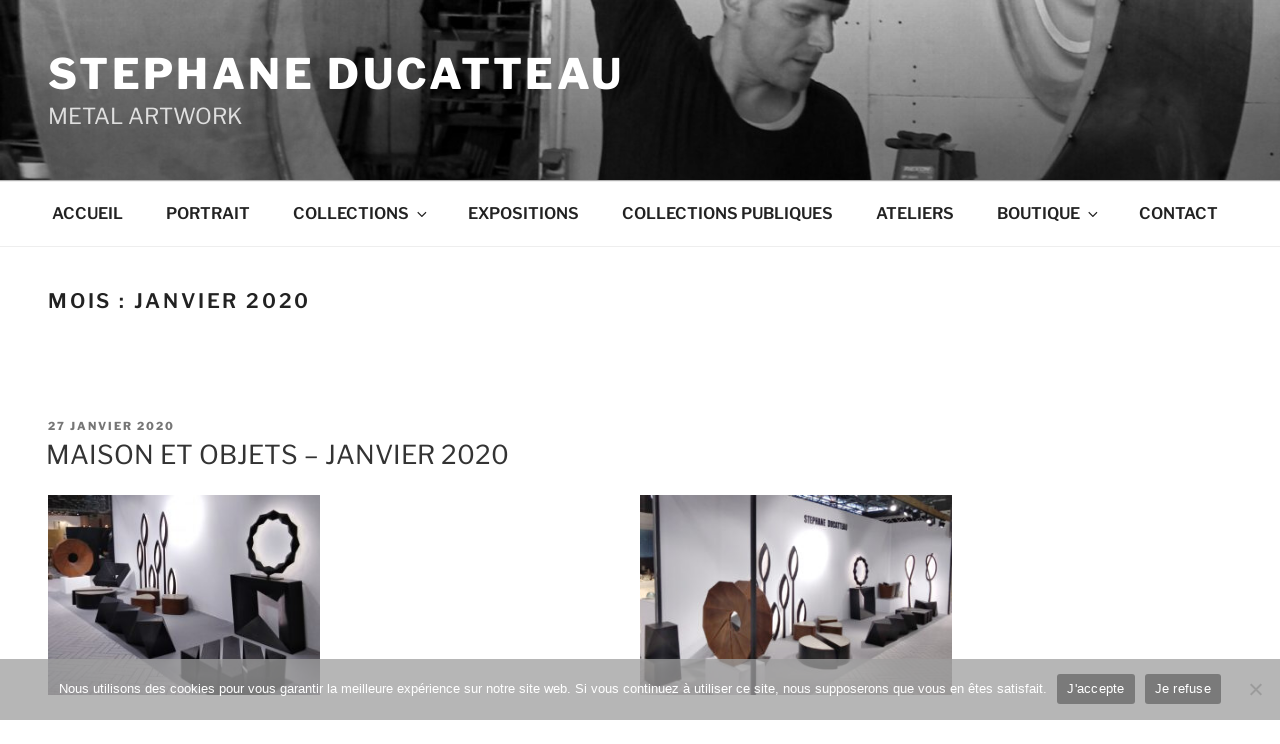

--- FILE ---
content_type: text/css
request_url: https://www.stephane-ducatteau.com/wp-content/themes/twentyseventeen-1555491998-via-wpmarmite/style.css?ver=20240116
body_size: 146
content:
/*
Theme Name: Twenty Seventeen Enfant par WP Marmite
Description: Theme enfant du theme Twenty Seventeen. Vous pouvez desormais le personnaliser sans risquer de perdre vos modifications
Author: WPMarmite
Author URI: https://wpmarmite.com
Template: twentyseventeen
Version: 1.0
*/